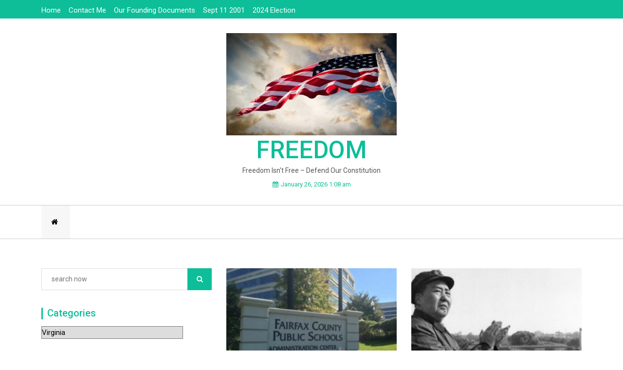

--- FILE ---
content_type: text/html; charset=UTF-8
request_url: https://www.forafreeamerica.com/category/usa/virginia/
body_size: 18900
content:
<!doctype html>
<html lang="en-US">
<head>
	<meta charset="UTF-8">
	<meta name="viewport" content="width=device-width, initial-scale=1">
	<link rel="profile" href="https://gmpg.org/xfn/11">

	<title>Virginia &#8211; Freedom</title>
<meta name='robots' content='noindex, nofollow' />
<link rel='dns-prefetch' href='//fonts.googleapis.com' />
<style id='wp-img-auto-sizes-contain-inline-css'>
img:is([sizes=auto i],[sizes^="auto," i]){contain-intrinsic-size:3000px 1500px}
/*# sourceURL=wp-img-auto-sizes-contain-inline-css */
</style>
<style id='wp-emoji-styles-inline-css'>

	img.wp-smiley, img.emoji {
		display: inline !important;
		border: none !important;
		box-shadow: none !important;
		height: 1em !important;
		width: 1em !important;
		margin: 0 0.07em !important;
		vertical-align: -0.1em !important;
		background: none !important;
		padding: 0 !important;
	}
/*# sourceURL=wp-emoji-styles-inline-css */
</style>
<style id='wp-block-library-inline-css'>
:root{--wp-block-synced-color:#7a00df;--wp-block-synced-color--rgb:122,0,223;--wp-bound-block-color:var(--wp-block-synced-color);--wp-editor-canvas-background:#ddd;--wp-admin-theme-color:#007cba;--wp-admin-theme-color--rgb:0,124,186;--wp-admin-theme-color-darker-10:#006ba1;--wp-admin-theme-color-darker-10--rgb:0,107,160.5;--wp-admin-theme-color-darker-20:#005a87;--wp-admin-theme-color-darker-20--rgb:0,90,135;--wp-admin-border-width-focus:2px}@media (min-resolution:192dpi){:root{--wp-admin-border-width-focus:1.5px}}.wp-element-button{cursor:pointer}:root .has-very-light-gray-background-color{background-color:#eee}:root .has-very-dark-gray-background-color{background-color:#313131}:root .has-very-light-gray-color{color:#eee}:root .has-very-dark-gray-color{color:#313131}:root .has-vivid-green-cyan-to-vivid-cyan-blue-gradient-background{background:linear-gradient(135deg,#00d084,#0693e3)}:root .has-purple-crush-gradient-background{background:linear-gradient(135deg,#34e2e4,#4721fb 50%,#ab1dfe)}:root .has-hazy-dawn-gradient-background{background:linear-gradient(135deg,#faaca8,#dad0ec)}:root .has-subdued-olive-gradient-background{background:linear-gradient(135deg,#fafae1,#67a671)}:root .has-atomic-cream-gradient-background{background:linear-gradient(135deg,#fdd79a,#004a59)}:root .has-nightshade-gradient-background{background:linear-gradient(135deg,#330968,#31cdcf)}:root .has-midnight-gradient-background{background:linear-gradient(135deg,#020381,#2874fc)}:root{--wp--preset--font-size--normal:16px;--wp--preset--font-size--huge:42px}.has-regular-font-size{font-size:1em}.has-larger-font-size{font-size:2.625em}.has-normal-font-size{font-size:var(--wp--preset--font-size--normal)}.has-huge-font-size{font-size:var(--wp--preset--font-size--huge)}.has-text-align-center{text-align:center}.has-text-align-left{text-align:left}.has-text-align-right{text-align:right}.has-fit-text{white-space:nowrap!important}#end-resizable-editor-section{display:none}.aligncenter{clear:both}.items-justified-left{justify-content:flex-start}.items-justified-center{justify-content:center}.items-justified-right{justify-content:flex-end}.items-justified-space-between{justify-content:space-between}.screen-reader-text{border:0;clip-path:inset(50%);height:1px;margin:-1px;overflow:hidden;padding:0;position:absolute;width:1px;word-wrap:normal!important}.screen-reader-text:focus{background-color:#ddd;clip-path:none;color:#444;display:block;font-size:1em;height:auto;left:5px;line-height:normal;padding:15px 23px 14px;text-decoration:none;top:5px;width:auto;z-index:100000}html :where(.has-border-color){border-style:solid}html :where([style*=border-top-color]){border-top-style:solid}html :where([style*=border-right-color]){border-right-style:solid}html :where([style*=border-bottom-color]){border-bottom-style:solid}html :where([style*=border-left-color]){border-left-style:solid}html :where([style*=border-width]){border-style:solid}html :where([style*=border-top-width]){border-top-style:solid}html :where([style*=border-right-width]){border-right-style:solid}html :where([style*=border-bottom-width]){border-bottom-style:solid}html :where([style*=border-left-width]){border-left-style:solid}html :where(img[class*=wp-image-]){height:auto;max-width:100%}:where(figure){margin:0 0 1em}html :where(.is-position-sticky){--wp-admin--admin-bar--position-offset:var(--wp-admin--admin-bar--height,0px)}@media screen and (max-width:600px){html :where(.is-position-sticky){--wp-admin--admin-bar--position-offset:0px}}

/*# sourceURL=wp-block-library-inline-css */
</style><style id='wp-block-paragraph-inline-css'>
.is-small-text{font-size:.875em}.is-regular-text{font-size:1em}.is-large-text{font-size:2.25em}.is-larger-text{font-size:3em}.has-drop-cap:not(:focus):first-letter{float:left;font-size:8.4em;font-style:normal;font-weight:100;line-height:.68;margin:.05em .1em 0 0;text-transform:uppercase}body.rtl .has-drop-cap:not(:focus):first-letter{float:none;margin-left:.1em}p.has-drop-cap.has-background{overflow:hidden}:root :where(p.has-background){padding:1.25em 2.375em}:where(p.has-text-color:not(.has-link-color)) a{color:inherit}p.has-text-align-left[style*="writing-mode:vertical-lr"],p.has-text-align-right[style*="writing-mode:vertical-rl"]{rotate:180deg}
/*# sourceURL=https://www.forafreeamerica.com/wp-includes/blocks/paragraph/style.min.css */
</style>
<style id='global-styles-inline-css'>
:root{--wp--preset--aspect-ratio--square: 1;--wp--preset--aspect-ratio--4-3: 4/3;--wp--preset--aspect-ratio--3-4: 3/4;--wp--preset--aspect-ratio--3-2: 3/2;--wp--preset--aspect-ratio--2-3: 2/3;--wp--preset--aspect-ratio--16-9: 16/9;--wp--preset--aspect-ratio--9-16: 9/16;--wp--preset--color--black: #000000;--wp--preset--color--cyan-bluish-gray: #abb8c3;--wp--preset--color--white: #ffffff;--wp--preset--color--pale-pink: #f78da7;--wp--preset--color--vivid-red: #cf2e2e;--wp--preset--color--luminous-vivid-orange: #ff6900;--wp--preset--color--luminous-vivid-amber: #fcb900;--wp--preset--color--light-green-cyan: #7bdcb5;--wp--preset--color--vivid-green-cyan: #00d084;--wp--preset--color--pale-cyan-blue: #8ed1fc;--wp--preset--color--vivid-cyan-blue: #0693e3;--wp--preset--color--vivid-purple: #9b51e0;--wp--preset--gradient--vivid-cyan-blue-to-vivid-purple: linear-gradient(135deg,rgb(6,147,227) 0%,rgb(155,81,224) 100%);--wp--preset--gradient--light-green-cyan-to-vivid-green-cyan: linear-gradient(135deg,rgb(122,220,180) 0%,rgb(0,208,130) 100%);--wp--preset--gradient--luminous-vivid-amber-to-luminous-vivid-orange: linear-gradient(135deg,rgb(252,185,0) 0%,rgb(255,105,0) 100%);--wp--preset--gradient--luminous-vivid-orange-to-vivid-red: linear-gradient(135deg,rgb(255,105,0) 0%,rgb(207,46,46) 100%);--wp--preset--gradient--very-light-gray-to-cyan-bluish-gray: linear-gradient(135deg,rgb(238,238,238) 0%,rgb(169,184,195) 100%);--wp--preset--gradient--cool-to-warm-spectrum: linear-gradient(135deg,rgb(74,234,220) 0%,rgb(151,120,209) 20%,rgb(207,42,186) 40%,rgb(238,44,130) 60%,rgb(251,105,98) 80%,rgb(254,248,76) 100%);--wp--preset--gradient--blush-light-purple: linear-gradient(135deg,rgb(255,206,236) 0%,rgb(152,150,240) 100%);--wp--preset--gradient--blush-bordeaux: linear-gradient(135deg,rgb(254,205,165) 0%,rgb(254,45,45) 50%,rgb(107,0,62) 100%);--wp--preset--gradient--luminous-dusk: linear-gradient(135deg,rgb(255,203,112) 0%,rgb(199,81,192) 50%,rgb(65,88,208) 100%);--wp--preset--gradient--pale-ocean: linear-gradient(135deg,rgb(255,245,203) 0%,rgb(182,227,212) 50%,rgb(51,167,181) 100%);--wp--preset--gradient--electric-grass: linear-gradient(135deg,rgb(202,248,128) 0%,rgb(113,206,126) 100%);--wp--preset--gradient--midnight: linear-gradient(135deg,rgb(2,3,129) 0%,rgb(40,116,252) 100%);--wp--preset--font-size--small: 13px;--wp--preset--font-size--medium: 20px;--wp--preset--font-size--large: 36px;--wp--preset--font-size--x-large: 42px;--wp--preset--spacing--20: 0.44rem;--wp--preset--spacing--30: 0.67rem;--wp--preset--spacing--40: 1rem;--wp--preset--spacing--50: 1.5rem;--wp--preset--spacing--60: 2.25rem;--wp--preset--spacing--70: 3.38rem;--wp--preset--spacing--80: 5.06rem;--wp--preset--shadow--natural: 6px 6px 9px rgba(0, 0, 0, 0.2);--wp--preset--shadow--deep: 12px 12px 50px rgba(0, 0, 0, 0.4);--wp--preset--shadow--sharp: 6px 6px 0px rgba(0, 0, 0, 0.2);--wp--preset--shadow--outlined: 6px 6px 0px -3px rgb(255, 255, 255), 6px 6px rgb(0, 0, 0);--wp--preset--shadow--crisp: 6px 6px 0px rgb(0, 0, 0);}:where(.is-layout-flex){gap: 0.5em;}:where(.is-layout-grid){gap: 0.5em;}body .is-layout-flex{display: flex;}.is-layout-flex{flex-wrap: wrap;align-items: center;}.is-layout-flex > :is(*, div){margin: 0;}body .is-layout-grid{display: grid;}.is-layout-grid > :is(*, div){margin: 0;}:where(.wp-block-columns.is-layout-flex){gap: 2em;}:where(.wp-block-columns.is-layout-grid){gap: 2em;}:where(.wp-block-post-template.is-layout-flex){gap: 1.25em;}:where(.wp-block-post-template.is-layout-grid){gap: 1.25em;}.has-black-color{color: var(--wp--preset--color--black) !important;}.has-cyan-bluish-gray-color{color: var(--wp--preset--color--cyan-bluish-gray) !important;}.has-white-color{color: var(--wp--preset--color--white) !important;}.has-pale-pink-color{color: var(--wp--preset--color--pale-pink) !important;}.has-vivid-red-color{color: var(--wp--preset--color--vivid-red) !important;}.has-luminous-vivid-orange-color{color: var(--wp--preset--color--luminous-vivid-orange) !important;}.has-luminous-vivid-amber-color{color: var(--wp--preset--color--luminous-vivid-amber) !important;}.has-light-green-cyan-color{color: var(--wp--preset--color--light-green-cyan) !important;}.has-vivid-green-cyan-color{color: var(--wp--preset--color--vivid-green-cyan) !important;}.has-pale-cyan-blue-color{color: var(--wp--preset--color--pale-cyan-blue) !important;}.has-vivid-cyan-blue-color{color: var(--wp--preset--color--vivid-cyan-blue) !important;}.has-vivid-purple-color{color: var(--wp--preset--color--vivid-purple) !important;}.has-black-background-color{background-color: var(--wp--preset--color--black) !important;}.has-cyan-bluish-gray-background-color{background-color: var(--wp--preset--color--cyan-bluish-gray) !important;}.has-white-background-color{background-color: var(--wp--preset--color--white) !important;}.has-pale-pink-background-color{background-color: var(--wp--preset--color--pale-pink) !important;}.has-vivid-red-background-color{background-color: var(--wp--preset--color--vivid-red) !important;}.has-luminous-vivid-orange-background-color{background-color: var(--wp--preset--color--luminous-vivid-orange) !important;}.has-luminous-vivid-amber-background-color{background-color: var(--wp--preset--color--luminous-vivid-amber) !important;}.has-light-green-cyan-background-color{background-color: var(--wp--preset--color--light-green-cyan) !important;}.has-vivid-green-cyan-background-color{background-color: var(--wp--preset--color--vivid-green-cyan) !important;}.has-pale-cyan-blue-background-color{background-color: var(--wp--preset--color--pale-cyan-blue) !important;}.has-vivid-cyan-blue-background-color{background-color: var(--wp--preset--color--vivid-cyan-blue) !important;}.has-vivid-purple-background-color{background-color: var(--wp--preset--color--vivid-purple) !important;}.has-black-border-color{border-color: var(--wp--preset--color--black) !important;}.has-cyan-bluish-gray-border-color{border-color: var(--wp--preset--color--cyan-bluish-gray) !important;}.has-white-border-color{border-color: var(--wp--preset--color--white) !important;}.has-pale-pink-border-color{border-color: var(--wp--preset--color--pale-pink) !important;}.has-vivid-red-border-color{border-color: var(--wp--preset--color--vivid-red) !important;}.has-luminous-vivid-orange-border-color{border-color: var(--wp--preset--color--luminous-vivid-orange) !important;}.has-luminous-vivid-amber-border-color{border-color: var(--wp--preset--color--luminous-vivid-amber) !important;}.has-light-green-cyan-border-color{border-color: var(--wp--preset--color--light-green-cyan) !important;}.has-vivid-green-cyan-border-color{border-color: var(--wp--preset--color--vivid-green-cyan) !important;}.has-pale-cyan-blue-border-color{border-color: var(--wp--preset--color--pale-cyan-blue) !important;}.has-vivid-cyan-blue-border-color{border-color: var(--wp--preset--color--vivid-cyan-blue) !important;}.has-vivid-purple-border-color{border-color: var(--wp--preset--color--vivid-purple) !important;}.has-vivid-cyan-blue-to-vivid-purple-gradient-background{background: var(--wp--preset--gradient--vivid-cyan-blue-to-vivid-purple) !important;}.has-light-green-cyan-to-vivid-green-cyan-gradient-background{background: var(--wp--preset--gradient--light-green-cyan-to-vivid-green-cyan) !important;}.has-luminous-vivid-amber-to-luminous-vivid-orange-gradient-background{background: var(--wp--preset--gradient--luminous-vivid-amber-to-luminous-vivid-orange) !important;}.has-luminous-vivid-orange-to-vivid-red-gradient-background{background: var(--wp--preset--gradient--luminous-vivid-orange-to-vivid-red) !important;}.has-very-light-gray-to-cyan-bluish-gray-gradient-background{background: var(--wp--preset--gradient--very-light-gray-to-cyan-bluish-gray) !important;}.has-cool-to-warm-spectrum-gradient-background{background: var(--wp--preset--gradient--cool-to-warm-spectrum) !important;}.has-blush-light-purple-gradient-background{background: var(--wp--preset--gradient--blush-light-purple) !important;}.has-blush-bordeaux-gradient-background{background: var(--wp--preset--gradient--blush-bordeaux) !important;}.has-luminous-dusk-gradient-background{background: var(--wp--preset--gradient--luminous-dusk) !important;}.has-pale-ocean-gradient-background{background: var(--wp--preset--gradient--pale-ocean) !important;}.has-electric-grass-gradient-background{background: var(--wp--preset--gradient--electric-grass) !important;}.has-midnight-gradient-background{background: var(--wp--preset--gradient--midnight) !important;}.has-small-font-size{font-size: var(--wp--preset--font-size--small) !important;}.has-medium-font-size{font-size: var(--wp--preset--font-size--medium) !important;}.has-large-font-size{font-size: var(--wp--preset--font-size--large) !important;}.has-x-large-font-size{font-size: var(--wp--preset--font-size--x-large) !important;}
/*# sourceURL=global-styles-inline-css */
</style>

<style id='classic-theme-styles-inline-css'>
/*! This file is auto-generated */
.wp-block-button__link{color:#fff;background-color:#32373c;border-radius:9999px;box-shadow:none;text-decoration:none;padding:calc(.667em + 2px) calc(1.333em + 2px);font-size:1.125em}.wp-block-file__button{background:#32373c;color:#fff;text-decoration:none}
/*# sourceURL=/wp-includes/css/classic-themes.min.css */
</style>
<link rel='stylesheet' id='contact-form-7-css' href='https://www.forafreeamerica.com/wp-content/plugins/contact-form-7/includes/css/styles.css?ver=6.1.4' media='all' />
<link rel='stylesheet' id='wpcdt-public-css-css' href='https://www.forafreeamerica.com/wp-content/plugins/countdown-timer-ultimate/assets/css/wpcdt-public.css?ver=2.6.9' media='all' />
<link rel='stylesheet' id='pld-font-awesome-css' href='https://www.forafreeamerica.com/wp-content/plugins/posts-like-dislike/css/fontawesome/css/all.min.css?ver=1.1.6' media='all' />
<link rel='stylesheet' id='pld-frontend-css' href='https://www.forafreeamerica.com/wp-content/plugins/posts-like-dislike/css/pld-frontend.css?ver=1.1.6' media='all' />
<link rel='stylesheet' id='SFSImainCss-css' href='https://www.forafreeamerica.com/wp-content/plugins/ultimate-social-media-icons/css/sfsi-style.css?ver=2.9.6' media='all' />
<link rel='stylesheet' id='ppress-frontend-css' href='https://www.forafreeamerica.com/wp-content/plugins/wp-user-avatar/assets/css/frontend.min.css?ver=4.16.8' media='all' />
<link rel='stylesheet' id='ppress-flatpickr-css' href='https://www.forafreeamerica.com/wp-content/plugins/wp-user-avatar/assets/flatpickr/flatpickr.min.css?ver=4.16.8' media='all' />
<link rel='stylesheet' id='ppress-select2-css' href='https://www.forafreeamerica.com/wp-content/plugins/wp-user-avatar/assets/select2/select2.min.css?ver=6.9' media='all' />
<link rel='stylesheet' id='google-font-css' href='https://fonts.googleapis.com/css?family=Roboto%3A300%2C400%2C500%2C700%2C900&#038;ver=6.9' media='all' />
<link rel='stylesheet' id='google-font1-css' href='https://fonts.googleapis.com/css?family=Roboto%3A300%2C400%2C500%2C700%2C900&#038;ver=6.9' media='all' />
<link rel='stylesheet' id='google-font2-css' href='https://fonts.googleapis.com/css?family=Roboto%3A300%2C400%2C500%2C700%2C900&#038;ver=6.9' media='all' />
<link rel='stylesheet' id='bootstrap-css' href='https://www.forafreeamerica.com/wp-content/themes/just-news/assets/css/bootstrap.min.css?ver=4.0.0' media='all' />
<link rel='stylesheet' id='animate-css' href='https://www.forafreeamerica.com/wp-content/themes/just-news/assets/css/animate.css?ver=4.0.0' media='all' />
<link rel='stylesheet' id='font-awesome-css' href='https://www.forafreeamerica.com/wp-content/themes/just-news/assets/css/font-awesome.css?ver=4.7.0' media='all' />
<link rel='stylesheet' id='jquery-fancybox-css' href='https://www.forafreeamerica.com/wp-content/themes/just-news/assets/css/jquery.fancybox.min.css?ver=3.1.20' media='all' />
<link rel='stylesheet' id='magnific-popup-css' href='https://www.forafreeamerica.com/wp-content/themes/just-news/assets/css/magnific-popup.min.css?ver=1.1.0' media='all' />
<link rel='stylesheet' id='owl-carousel-css' href='https://www.forafreeamerica.com/wp-content/themes/just-news/assets/css/owl-carousel.css?ver=1.0.10' media='all' />
<link rel='stylesheet' id='just-news-reset-css' href='https://www.forafreeamerica.com/wp-content/themes/just-news/assets/css/reset.css?ver=1.0.10' media='all' />
<link rel='stylesheet' id='just-news-style-css' href='https://www.forafreeamerica.com/wp-content/themes/just-news/style.css?ver=1.0.0' media='all' />
<link rel='stylesheet' id='just-news-responsive-css' href='https://www.forafreeamerica.com/wp-content/themes/just-news/assets/css/responsive.css?ver=1.0.10' media='all' />
<script src="https://www.forafreeamerica.com/wp-includes/js/jquery/jquery.min.js?ver=3.7.1" id="jquery-core-js"></script>
<script src="https://www.forafreeamerica.com/wp-includes/js/jquery/jquery-migrate.min.js?ver=3.4.1" id="jquery-migrate-js"></script>
<script id="pld-frontend-js-extra">
var pld_js_object = {"admin_ajax_url":"https://www.forafreeamerica.com/wp-admin/admin-ajax.php","admin_ajax_nonce":"581c320498"};
//# sourceURL=pld-frontend-js-extra
</script>
<script src="https://www.forafreeamerica.com/wp-content/plugins/posts-like-dislike/js/pld-frontend.js?ver=1.1.6" id="pld-frontend-js"></script>
<script src="https://www.forafreeamerica.com/wp-content/plugins/wp-user-avatar/assets/flatpickr/flatpickr.min.js?ver=4.16.8" id="ppress-flatpickr-js"></script>
<script src="https://www.forafreeamerica.com/wp-content/plugins/wp-user-avatar/assets/select2/select2.min.js?ver=4.16.8" id="ppress-select2-js"></script>
<meta name="generator" content="WordPress 6.9" />
<style></style><style></style><meta name="follow.[base64]" content="yLBHVWp1h5RAB9wQVF1x"/><meta property="og:image:secure_url" content="https://www.forafreeamerica.com/wp-content/uploads/2023/03/Fairfax-County-Public-Schools.jpg" data-id="sfsi"><meta property="twitter:card" content="summary_large_image" data-id="sfsi"><meta property="twitter:image" content="https://www.forafreeamerica.com/wp-content/uploads/2023/03/Fairfax-County-Public-Schools.jpg" data-id="sfsi"><meta property="og:image:type" content="" data-id="sfsi" /><meta property="og:image:width" content="474" data-id="sfsi" /><meta property="og:image:height" content="355" data-id="sfsi" /><meta property="og:url" content="https://www.forafreeamerica.com/2023/03/09/chinese-groups-funding-controversial-us-school-district-in-effort-to-divide-americans-expert-warns/" data-id="sfsi" /><meta property="og:description" content="
Story by Bailee Hill



Virginia's Fairfax County Public Schools district is no stranger to controversy, but this time thedistrict is in hot water over something aside from its controversial curriculum. 



According to Parents Defending Education, Thomas Jefferson High School, a nationally-revered STEM school in the district, has received more than $1 million-worth of donations from Chinese-backed groups since 2014. 



But some critics have questioned if those funds have been directly funneled into the district's support of critical race theory and related sexual education materials.



Wai Wah Chin, founding president of the Chinese American Citizens Alliance, argued the Chinese donations are an effort to divide the American people against one another on Fox &amp; Friends First.



We don't know that there's any direct money going into the programs to teach CRT and trans, although those [are] two items that they're pushing, Chin told Todd Piro Wednesday. So if you wanted to make your people divided, this is the one way of doing it. When you pit groups against one another in CRT and then for transgender education, you're really separating yourself also… between families.



Very often it's families pitted against one member against another, so for them to fund this tremendous amount of money, it's astonishing to find out that there was so much money going into your top schools over here, she continued. It's alarming.



The  Thomas Jefferson Partnership Fund (TJPF) began in 2013 to fundraise for the TJHS renovation project., and reportedly received money from three Chinese-affiliated groups over the last decade: Shirble HK, Tsinghua University (Beijing) and the Ameson Foundation through the TJPF. 







Parents Defending Education obtained the TJPF’s campaign donor list recently, which showed all gifts and pledges to the Campaign for TJ as of June 30, 2015, and donations to other funding priorities since the Campaign’s launch in 2013.



TJPF eventually raised more than $8 million by the time the fundraiser ended in December 2017.&nbsp;



Chin noted how Beijing funneling money into the American education system is something that is not new.



She argued Beijing has deployed the tactic historically, using its soft power to push its own propaganda initiatives within the confines of American intellectual institutions. 



I think that we have to make a distinction between what is a Chinese culture to the Chinese people and also the party, Chin said. What the party may be doing may be very contrary to what culturally people want to do. When they take something like the Confucius Institutes, and that's something that used to be much more prevalent at the peak over here in the U.S., there were a hundred Confucius Institutes funded much by the the the Chinese government. 





Their idea was to have soft power to use that kind of funding in our educational institutions to get the people here, our students and the professors to toe a certain line to think of China in a certain way, she continued. So it's a soft propaganda, which is not really necessarily to our benefit, but to theirs.
" data-id="sfsi" /><meta property="og:title" content="Chinese groups funding controversial US school district in effort to divide Americans, expert warns" data-id="sfsi" />	<style type="text/css">
	
	/*Secondary*/
				

		
		
			





		/*Start*/
		
		

		

		
	/*Google Font family */
	
	
	
	
	</style>	
<style>.recentcomments a{display:inline !important;padding:0 !important;margin:0 !important;}</style><link rel="icon" href="https://www.forafreeamerica.com/wp-content/uploads/2019/03/flag32.png" sizes="32x32" />
<link rel="icon" href="https://www.forafreeamerica.com/wp-content/uploads/2019/03/flag32.png" sizes="192x192" />
<link rel="apple-touch-icon" href="https://www.forafreeamerica.com/wp-content/uploads/2019/03/flag32.png" />
<meta name="msapplication-TileImage" content="https://www.forafreeamerica.com/wp-content/uploads/2019/03/flag32.png" />
</head>

<body class="archive category category-virginia category-58 wp-custom-logo wp-embed-responsive wp-theme-just-news sfsi_actvite_theme_default hfeed fpt-template-just-news">


<a class="skip-link screen-reader-text" href="#primary">Skip to content</a>

<div id="page" class="site boxed-layout">

<!-- Start Header -->
<header class="header style2">
		<!-- Topbar -->
	<div class="topbar">
		<div class="container">
			<div class="row">
				<div class="col-lg-8 col-md-8 col-8">
					<!-- Topbar Nav -->
					<div class="topbar-nav">
						<!-- Language Nav -->
					
												<!-- Top Menu -->
						<div class="single-nav top-menu">
							<div class="menu-top-menu-container"><ul id="menu-top-menu" class=""><li id="menu-item-36" class="menu-item menu-item-type-custom menu-item-object-custom menu-item-36"><a href="https://forafreeamerica.com">Home</a></li>
<li id="menu-item-11" class="menu-item menu-item-type-post_type menu-item-object-page menu-item-11"><a href="https://www.forafreeamerica.com/contact-me/">Contact Me</a></li>
<li id="menu-item-88" class="menu-item menu-item-type-post_type menu-item-object-page menu-item-88"><a href="https://www.forafreeamerica.com/our-founding-documents/">Our Founding Documents</a></li>
<li id="menu-item-969" class="menu-item menu-item-type-post_type menu-item-object-page menu-item-969"><a href="https://www.forafreeamerica.com/sept-11-2001/">Sept 11 2001</a></li>
<li id="menu-item-1324" class="menu-item menu-item-type-post_type menu-item-object-page menu-item-1324"><a href="https://www.forafreeamerica.com/2022-election/">2024 Election</a></li>
</ul></div>						
						</div>
											</div>
					<!--/ End Topbar Nav -->
				</div>
				<div class="col-lg-4 col-md-4 col-4">
					<!-- Topbar Right -->
					<div class="top-right">
						<!-- Topbar Social -->
												<div class="top-social">
							<ul>
								
								
								
								
								
								
								
							</ul>
						</div>
												<!-- Clickable Icon -->
					</div>
					<!--/ End Topbar Right -->
				</div>
			</div>
		</div>
	</div>
	<!--/ End Topbar -->
		<!-- Header Inner -->
	<div class="header-inner">
		<div class="container">
			<div class="row">
				<div class="offset-lg-4 col-lg-4 col-md-12 col-12">
					<!-- Logo -->
					<div class="logo">
						<a href="https://www.forafreeamerica.com/" class="custom-logo-link" rel="home"><img width="444" height="266" src="https://www.forafreeamerica.com/wp-content/uploads/2021/11/cropped-American-Flag-1.jpg" class="custom-logo" alt="Freedom" decoding="async" fetchpriority="high" srcset="https://www.forafreeamerica.com/wp-content/uploads/2021/11/cropped-American-Flag-1.jpg 444w, https://www.forafreeamerica.com/wp-content/uploads/2021/11/cropped-American-Flag-1-300x180.jpg 300w" sizes="(max-width: 444px) 100vw, 444px" /></a>							<h1 class="site-title"><a href="https://www.forafreeamerica.com/" rel="home">Freedom</a></h1>
														<p class="site-description">Freedom Isn&#039;t Free &#8211; Defend Our Constitution</p>
											</div>
										<!-- Date Forment -->
					<div class="time-date">
						<span><i class="fa fa-calendar"></i>January 26, 2026 1:08 am</span>
					</div>
										<div class="just-news-mobile-menu">
						<div class="menu-click"><a href="#"class="fa fa-bars"><span>Menu</span></a></div>
						<div class="menu-inner">
							<div id="side-menu" class="side-nav"><ul>
<li class="page_item page-item-575"><a href="https://www.forafreeamerica.com/2020-vote/">2020 Vote</a></li>
<li class="page_item page-item-1322"><a href="https://www.forafreeamerica.com/2022-election/">2024 Election</a></li>
<li class="page_item page-item-7526"><a href="https://www.forafreeamerica.com/checkout/">Checkout</a></li>
<li class="page_item page-item-8"><a href="https://www.forafreeamerica.com/contact-me/">Contact Me</a></li>
<li class="page_item page-item-12"><a href="https://www.forafreeamerica.com/freedoms-blog/">Freedom&#8217;s Blog</a></li>
<li class="page_item page-item-7527"><a href="https://www.forafreeamerica.com/order-confirmation/">Order Confirmation</a></li>
<li class="page_item page-item-7528"><a href="https://www.forafreeamerica.com/order-failed/">Order Failed</a></li>
<li class="page_item page-item-86"><a href="https://www.forafreeamerica.com/our-founding-documents/">Our Founding Documents</a></li>
<li class="page_item page-item-966"><a href="https://www.forafreeamerica.com/sept-11-2001/">Sept 11 2001</a></li>
<li class="page_item page-item-535"><a href="https://www.forafreeamerica.com/the-bill-of-rights/">The Bill of Rights</a></li>
<li class="page_item page-item-77"><a href="https://www.forafreeamerica.com/the-declaration-of-independence/">The Declaration Of Independence</a></li>
<li class="page_item page-item-84"><a href="https://www.forafreeamerica.com/the-federalist-papers-2/">The Federalist Papers</a></li>
<li class="page_item page-item-80"><a href="https://www.forafreeamerica.com/us-constitution/">US Constitution</a></li>
</ul></div>
							<div class="close-menu"><a href="#"><i class="fa fa-remove"></i>Close Menu</a></div>
						</div>
					</div>
				</div>
			</div>
		</div>
	</div>
	<!--/ End Header Inner -->
	<!-- Main Menu -->
	<div class="main-menu">
		<div class="container">
			<div class="row">
				<div class="col-12">
					<div class="menu-top">
						<!-- Main Menu -->
						  <nav class="navbar navbar-expand-lg">
				          
				            				            	<nav class="navbar navbar-expand-lg">
									<div class="navbar-collapse">
										<ul class="nav menu navbar-nav">
											<li class="active"><a href="https://www.forafreeamerica.com"><i class="fa fa-home"></i></a>
											</li>
										</ul>
									</div>
								</nav>
				            					          </nav><!-- #site-navigation -->

						
						<!--/ End Main Menu -->
						<div class="menu-right">
							<ul class="side-icon">
																<!-- Search Form -->
						<div class="search-form">

							<form method ="get" action="https://www.forafreeamerica.com/" class="form" id="menu-right-search-form">
								<input id="placeholder" type="text" value="" name="s" id="s" placeholder="">
								<a href="#" class="search-icon-last"><i class="fa fa-search"></i></a>
							</form>
						</div>
													</ul>
						
				
						</div>
					</div>
				</div>
			</div>
		</div>
	</div>
	<!--/ End Main Menu -->
	<!-- Sidebar Menu -->
	<div class="sidebar-menu">
		<a href="#0" class="cross"><i class="fa fa-times"></i></a>
		<div class="content">
			<div class="single-content">
				<!-- Logo -->
								<div class="logo">
					<a href="https://www.forafreeamerica.com/" class="custom-logo-link" rel="home"><img width="444" height="266" src="https://www.forafreeamerica.com/wp-content/uploads/2021/11/cropped-American-Flag-1.jpg" class="custom-logo" alt="Freedom" decoding="async" srcset="https://www.forafreeamerica.com/wp-content/uploads/2021/11/cropped-American-Flag-1.jpg 444w, https://www.forafreeamerica.com/wp-content/uploads/2021/11/cropped-American-Flag-1-300x180.jpg 300w" sizes="(max-width: 444px) 100vw, 444px" /></a>							<p class="site-title"><a href="https://www.forafreeamerica.com/" rel="home">Freedom</a></p>
														<p class="site-description">Freedom Isn&#039;t Free &#8211; Defend Our Constitution</p>
										</div>
				<!--/ End Logo -->
							</div>
				
			
		</div>		
	</div>
	<!-- End Sidebar Menu -->
</header>

<!--/ End Header -->

<div id="primary">
	
	<section class="category-archive section">
	<div class="container">
					<div class="row">
			
						<div class="col-lg-4 col-md-4 col-12">
				<!-- Blog Sidebar -->
				<div class="blog-sidebar">
					
<aside id="secondary" class="widget-area">
	<div id="search-2" class="single-widget  widget_search"><form method ="get" action="https://www.forafreeamerica.com/" class="form" id="menu-right-search-form">
    <input id="placeholder" type="text" value="" name="s" id="s" placeholder="search now">
    <a href="#"><i class="fa fa-search"></i></a>
</form></div><div id="categories-2" class="single-widget  widget_categories"><h3 class="widget_title">Categories</h3><form action="https://www.forafreeamerica.com" method="get"><label class="screen-reader-text" for="cat">Categories</label><select  name='cat' id='cat' class='postform'>
	<option value='-1'>Select Category</option>
	<option class="level-0" value="167">1A</option>
	<option class="level-0" value="188">2024 Election</option>
	<option class="level-0" value="237">2026 Elections</option>
	<option class="level-0" value="26">2A</option>
	<option class="level-0" value="59">Abortion</option>
	<option class="level-0" value="204">Affirmative Action</option>
	<option class="level-0" value="219">Ageing</option>
	<option class="level-0" value="162">Alabama</option>
	<option class="level-0" value="178">Alaska</option>
	<option class="level-0" value="139">American Exceptionalism</option>
	<option class="level-0" value="124">American History</option>
	<option class="level-0" value="77">Arizona</option>
	<option class="level-0" value="70">Arkansas</option>
	<option class="level-0" value="206">ATF</option>
	<option class="level-0" value="180">Banks</option>
	<option class="level-0" value="56">Big Tech</option>
	<option class="level-0" value="161">Bioweapons</option>
	<option class="level-0" value="249">Birthright Citizenship</option>
	<option class="level-0" value="8">Border</option>
	<option class="level-0" value="236">Border Wall</option>
	<option class="level-0" value="183">Brazil</option>
	<option class="level-0" value="50">California</option>
	<option class="level-0" value="35">Canada</option>
	<option class="level-0" value="27">CBP</option>
	<option class="level-0" value="57">CDC</option>
	<option class="level-0" value="54">CENSORSHIP</option>
	<option class="level-0" value="91">Child Protection</option>
	<option class="level-0" value="216">Child Trafficker</option>
	<option class="level-0" value="17">China</option>
	<option class="level-0" value="12">China Virus News</option>
	<option class="level-0" value="159">CIA</option>
	<option class="level-0" value="94">Climate Change</option>
	<option class="level-0" value="258">Cognitive Decline</option>
	<option class="level-0" value="117">College Education</option>
	<option class="level-0" value="137">Colorado</option>
	<option class="level-0" value="175">Communism</option>
	<option class="level-0" value="37">Conflicts Wars</option>
	<option class="level-0" value="72">Congress</option>
	<option class="level-0" value="52">Constitutional Rights</option>
	<option class="level-0" value="43">Corruption</option>
	<option class="level-0" value="20">Courts</option>
	<option class="level-0" value="203">Coverup</option>
	<option class="level-0" value="87">Covid mRNA Shot</option>
	<option class="level-0" value="168">Covid Pills</option>
	<option class="level-0" value="10">Covid-19 Virus</option>
	<option class="level-0" value="148">CPS</option>
	<option class="level-0" value="21">Crime</option>
	<option class="level-0" value="11">CRT</option>
	<option class="level-0" value="107">CRT</option>
	<option class="level-0" value="210">Deep State</option>
	<option class="level-0" value="106">Defund Police</option>
	<option class="level-0" value="171">DEI</option>
	<option class="level-0" value="257">Dementia</option>
	<option class="level-0" value="44">Democrats</option>
	<option class="level-0" value="243">Deportations</option>
	<option class="level-0" value="207">Dept of Education</option>
	<option class="level-0" value="113">DHS</option>
	<option class="level-0" value="182">Disinformation</option>
	<option class="level-0" value="177">District of Columbia</option>
	<option class="level-0" value="246">DOGE</option>
	<option class="level-0" value="164">DOI</option>
	<option class="level-0" value="84">DOJ</option>
	<option class="level-0" value="95">Domestic Terrorism</option>
	<option class="level-0" value="225">DOT</option>
	<option class="level-0" value="259">Drone Attacks</option>
	<option class="level-0" value="48">Drug Cartels</option>
	<option class="level-0" value="149">Economic Collapse</option>
	<option class="level-0" value="18">Economy</option>
	<option class="level-0" value="25">Education</option>
	<option class="level-0" value="212">Egypt</option>
	<option class="level-0" value="24">Elections</option>
	<option class="level-0" value="223">Electric Grid</option>
	<option class="level-0" value="49">Energy</option>
	<option class="level-0" value="31">England</option>
	<option class="level-0" value="93">Environment</option>
	<option class="level-0" value="123">EPA</option>
	<option class="level-0" value="135">ESG</option>
	<option class="level-0" value="4">Every Day life</option>
	<option class="level-0" value="199">Executive Orders</option>
	<option class="level-0" value="99">Experimental Vaccine</option>
	<option class="level-0" value="131">Farmers</option>
	<option class="level-0" value="115">FBI</option>
	<option class="level-0" value="245">FCC</option>
	<option class="level-0" value="65">FDA</option>
	<option class="level-0" value="90">Federal Overreach</option>
	<option class="level-0" value="179">Federal Reserve</option>
	<option class="level-0" value="190">FHFA</option>
	<option class="level-0" value="143">Financials</option>
	<option class="level-0" value="75">Finland</option>
	<option class="level-0" value="60">Florida</option>
	<option class="level-0" value="101">Food Prices</option>
	<option class="level-0" value="133">Food Security</option>
	<option class="level-0" value="45">Free Speech</option>
	<option class="level-0" value="215">Gas Lighting</option>
	<option class="level-0" value="111">Gas Prices</option>
	<option class="level-0" value="98">Georgia</option>
	<option class="level-0" value="244">Germany</option>
	<option class="level-0" value="254">Ghost Students</option>
	<option class="level-0" value="194">Gold Silver</option>
	<option class="level-0" value="156">Good Guy With A Gun</option>
	<option class="level-0" value="28">Gov Spending</option>
	<option class="level-0" value="22">Government</option>
	<option class="level-0" value="154">Green New Deal</option>
	<option class="level-0" value="119">Hackers</option>
	<option class="level-0" value="234">Hamas</option>
	<option class="level-0" value="220">Hawaii</option>
	<option class="level-0" value="14">Health Care</option>
	<option class="level-0" value="253">Healthcare Costs</option>
	<option class="level-0" value="169">Healthy Food</option>
	<option class="level-0" value="129">Homeless</option>
	<option class="level-0" value="192">Housing Markets</option>
	<option class="level-0" value="174">HUD</option>
	<option class="level-0" value="140">Hungary</option>
	<option class="level-0" value="202">Hunting and Fishing</option>
	<option class="level-0" value="74">ICE</option>
	<option class="level-0" value="66">Idaho</option>
	<option class="level-0" value="47">Illegal Drugs</option>
	<option class="level-0" value="30">Illegal Immigrants</option>
	<option class="level-0" value="86">Illinois</option>
	<option class="level-0" value="205">Immagration</option>
	<option class="level-0" value="222">Impeachment</option>
	<option class="level-0" value="80">Income Tax</option>
	<option class="level-0" value="213">Independents</option>
	<option class="level-0" value="127">Indiana</option>
	<option class="level-0" value="82">Indoctrination</option>
	<option class="level-0" value="224">Infectious Diseases</option>
	<option class="level-0" value="19">Inflation</option>
	<option class="level-0" value="193">Investigation</option>
	<option class="level-0" value="116">Iowa</option>
	<option class="level-0" value="78">IRS</option>
	<option class="level-0" value="255">Islam</option>
	<option class="level-0" value="211">Israel</option>
	<option class="level-0" value="240">Japan</option>
	<option class="level-0" value="32">Jobs</option>
	<option class="level-0" value="15">Law Enforcement</option>
	<option class="level-0" value="227">LawFare</option>
	<option class="level-0" value="191">Maine</option>
	<option class="level-0" value="61">Manufacturing</option>
	<option class="level-0" value="67">Markets Exchanges</option>
	<option class="level-0" value="151">Maryland</option>
	<option class="level-0" value="252">Medicaid</option>
	<option class="level-0" value="250">Medicare</option>
	<option class="level-0" value="251">Medicare Advantage</option>
	<option class="level-0" value="85">Mexico</option>
	<option class="level-0" value="88">Michigan</option>
	<option class="level-0" value="160">Military</option>
	<option class="level-0" value="103">Minnesota</option>
	<option class="level-0" value="247">Mississippi</option>
	<option class="level-0" value="214">Missouri</option>
	<option class="level-0" value="109">Monoclonal Antibody</option>
	<option class="level-0" value="138">Mother Nature</option>
	<option class="level-0" value="55">MSM</option>
	<option class="level-0" value="68">NASA</option>
	<option class="level-0" value="242">National Guard</option>
	<option class="level-0" value="76">NATO</option>
	<option class="level-0" value="130">Nevada</option>
	<option class="level-0" value="166">New Jersey</option>
	<option class="level-0" value="209">New Mexico</option>
	<option class="level-0" value="97">New World Order</option>
	<option class="level-0" value="96">New York</option>
	<option class="level-0" value="186">North Carolina</option>
	<option class="level-0" value="150">Nuclear Family</option>
	<option class="level-0" value="165">Nuclear Power Plants</option>
	<option class="level-0" value="173">Nuclear Weapons</option>
	<option class="level-0" value="217">Obamacare</option>
	<option class="level-0" value="122">Ohio</option>
	<option class="level-0" value="92">Oil and gas</option>
	<option class="level-0" value="81">Oklahoma</option>
	<option class="level-0" value="229">Open Borders</option>
	<option class="level-0" value="13">Opinion</option>
	<option class="level-0" value="142">Oregon</option>
	<option class="level-0" value="197">Over Regulation</option>
	<option class="level-0" value="241">Pardon</option>
	<option class="level-0" value="42">Parents Rights</option>
	<option class="level-0" value="51">Pennsylvania</option>
	<option class="level-0" value="141">Pharmaceutical industry</option>
	<option class="level-0" value="3">Politics</option>
	<option class="level-0" value="155">Progressives</option>
	<option class="level-0" value="64">Propaganda</option>
	<option class="level-0" value="248">Property Tax</option>
	<option class="level-0" value="46">Protests</option>
	<option class="level-0" value="23">Religion</option>
	<option class="level-0" value="71">Republicans</option>
	<option class="level-0" value="157">Retirement Accounts</option>
	<option class="level-0" value="121">Riots</option>
	<option class="level-0" value="158">Robotics</option>
	<option class="level-0" value="34">Russia</option>
	<option class="level-0" value="145">Sanctuary Cities</option>
	<option class="level-0" value="153">School Boards</option>
	<option class="level-0" value="104">School Choice</option>
	<option class="level-0" value="200">School Property Tax</option>
	<option class="level-0" value="108">School Safety</option>
	<option class="level-0" value="189">School Vaccination</option>
	<option class="level-0" value="79">Science</option>
	<option class="level-0" value="232">Secret Service</option>
	<option class="level-0" value="226">Securities and Exchange Commission (SEC)</option>
	<option class="level-0" value="120">Security</option>
	<option class="level-0" value="256">Sharia Law</option>
	<option class="level-0" value="172">Social Security</option>
	<option class="level-0" value="53">Socialism</option>
	<option class="level-0" value="118">Society</option>
	<option class="level-0" value="110">Solar Wind</option>
	<option class="level-0" value="170">SOTU</option>
	<option class="level-0" value="152">South Carolina</option>
	<option class="level-0" value="136">South Dakota</option>
	<option class="level-0" value="9">Space and Tech</option>
	<option class="level-0" value="185">SpaceX</option>
	<option class="level-0" value="230">Spying</option>
	<option class="level-0" value="184">Stand Your Ground</option>
	<option class="level-0" value="198">State Congress</option>
	<option class="level-0" value="144">State Laws</option>
	<option class="level-0" value="102">States Rights</option>
	<option class="level-0" value="163">Strategic Oil Reserves</option>
	<option class="level-0" value="105">Student Debt</option>
	<option class="level-0" value="73">Supreme Court</option>
	<option class="level-0" value="69">Surveillance</option>
	<option class="level-0" value="36">Taiwan</option>
	<option class="level-0" value="239">Tariffs</option>
	<option class="level-0" value="235">Taxation</option>
	<option class="level-0" value="112">Teachers Unions</option>
	<option class="level-0" value="83">Tennessee</option>
	<option class="level-0" value="231">Terrorist</option>
	<option class="level-0" value="39">Texas</option>
	<option class="level-0" value="238">Trade</option>
	<option class="level-0" value="196">Trans Backlash</option>
	<option class="level-0" value="195">Transgender Dysphoria</option>
	<option class="level-0" value="228">Trump Trials</option>
	<option class="level-0" value="181">Tyranny</option>
	<option class="level-0" value="38">Ukraine</option>
	<option class="level-0" value="1">Uncategorized</option>
	<option class="level-0" value="114">Unemployment</option>
	<option class="level-0" value="128">Unions</option>
	<option class="level-0" value="146">US Debt</option>
	<option class="level-0" value="221">US House</option>
	<option class="level-0" value="176">US Senate</option>
	<option class="level-0" value="29">USA</option>
	<option class="level-0" value="132">USDA</option>
	<option class="level-0" value="62">Vaccine</option>
	<option class="level-0" value="233">Venezuela</option>
	<option class="level-0" value="58" selected="selected">Virginia</option>
	<option class="level-0" value="134">Washington DC</option>
	<option class="level-0" value="208">Welfare State</option>
	<option class="level-0" value="63">White House</option>
	<option class="level-0" value="100">WHO</option>
	<option class="level-0" value="89">Wisconsin</option>
	<option class="level-0" value="187">Womens Rights</option>
	<option class="level-0" value="16">World</option>
	<option class="level-0" value="218">World Economic Forum</option>
	<option class="level-0" value="41">Your Money</option>
	<option class="level-0" value="40">Your Vote</option>
</select>
</form><script>
( ( dropdownId ) => {
	const dropdown = document.getElementById( dropdownId );
	function onSelectChange() {
		setTimeout( () => {
			if ( 'escape' === dropdown.dataset.lastkey ) {
				return;
			}
			if ( dropdown.value && parseInt( dropdown.value ) > 0 && dropdown instanceof HTMLSelectElement ) {
				dropdown.parentElement.submit();
			}
		}, 250 );
	}
	function onKeyUp( event ) {
		if ( 'Escape' === event.key ) {
			dropdown.dataset.lastkey = 'escape';
		} else {
			delete dropdown.dataset.lastkey;
		}
	}
	function onClick() {
		delete dropdown.dataset.lastkey;
	}
	dropdown.addEventListener( 'keyup', onKeyUp );
	dropdown.addEventListener( 'click', onClick );
	dropdown.addEventListener( 'change', onSelectChange );
})( "cat" );

//# sourceURL=WP_Widget_Categories%3A%3Awidget
</script>
</div>
		<div id="recent-posts-2" class="single-widget  widget_recent_entries">
		<h3 class="widget_title">Recent Posts</h3>
		<ul>
											<li>
					<a href="https://www.forafreeamerica.com/2026/01/11/opinion-the-us-must-take-greenland-whatever-the-cost/">Opinion: The US must take Greenland, whatever the cost</a>
									</li>
											<li>
					<a href="https://www.forafreeamerica.com/2026/01/03/breaking-white-house-confirms-u-s-attack-on-venezuela-captured-maduro/">BREAKING: White House Confirms U.S. Attack on Venezuela Captured Maduro</a>
									</li>
											<li>
					<a href="https://www.forafreeamerica.com/2025/12/26/trump-announces-christmas-day-strikes-on-islamic-terrorists-involved-in-nigerian-christian-genocide/">Trump announces Christmas Day strikes on Islamic terrorists involved in Nigerian Christian genocide</a>
									</li>
											<li>
					<a href="https://www.forafreeamerica.com/2025/12/14/op-ed-one-year-after-trumps-election-heres-what-changed/">Op-Ed: One Year After Trump&#8217;s Election, Here&#8217;s What Changed</a>
									</li>
											<li>
					<a href="https://www.forafreeamerica.com/2025/12/01/homeland-security-secretary-says-us-will-absolutely-deport-people-with-pending-asylum-claims/">Homeland Security Secretary Says US Will ‘Absolutely’ Deport People With Pending Asylum Claims</a>
									</li>
					</ul>

		</div><div id="recent-comments-2" class="single-widget  widget_recent_comments"><h3 class="widget_title">Recent Comments</h3><ul id="recentcomments"><li class="recentcomments"><span class="comment-author-link">Don Wood</span> on <a href="https://www.forafreeamerica.com/2026/01/03/breaking-white-house-confirms-u-s-attack-on-venezuela-captured-maduro/#comment-455">BREAKING: White House Confirms U.S. Attack on Venezuela Captured Maduro</a></li><li class="recentcomments"><span class="comment-author-link">Don Wood</span> on <a href="https://www.forafreeamerica.com/2025/11/27/the-left-is-desperate-to-believe-mass-deportations-are-backfiring-theyre-not/#comment-454">The Left is desperate to believe mass deportations are backfiring. They’re not</a></li><li class="recentcomments"><span class="comment-author-link">Don Wood</span> on <a href="https://www.forafreeamerica.com/2025/11/25/watch-just-as-ilhan-omar-says-somalis-help-america-thrive-doj-adds-78th-suspect-to-250-million-tax-dollar-somali-money-laundering-investigation/#comment-453">Watch: Just As Ilhan Omar Says Somalis Help America ‘Thrive,’ DOJ Adds 78th Suspect to $250 Million Tax Dollar Somali Money Laundering Investigation</a></li><li class="recentcomments"><span class="comment-author-link">Don Wood</span> on <a href="https://www.forafreeamerica.com/2025/11/13/trump-signs-bill-ending-longest-government-shutdown-in-us-history/#comment-452">Trump signs bill ending longest government shutdown in US history</a></li><li class="recentcomments"><span class="comment-author-link">Don Wood</span> on <a href="https://www.forafreeamerica.com/2025/11/05/amazon-to-replace-more-than-500000-jobs-with-robots-triggering-u-s-job-market-collapse/#comment-451">Amazon to Replace More Than 500,000 Jobs With Robots, Triggering U.S. Job Market Collapse</a></li></ul></div><div id="archives-2" class="single-widget  widget_archive"><h3 class="widget_title">Archives</h3>		<label class="screen-reader-text" for="archives-dropdown-2">Archives</label>
		<select id="archives-dropdown-2" name="archive-dropdown">
			
			<option value="">Select Month</option>
				<option value='https://www.forafreeamerica.com/2026/01/'> January 2026 </option>
	<option value='https://www.forafreeamerica.com/2025/12/'> December 2025 </option>
	<option value='https://www.forafreeamerica.com/2025/11/'> November 2025 </option>
	<option value='https://www.forafreeamerica.com/2025/10/'> October 2025 </option>
	<option value='https://www.forafreeamerica.com/2025/09/'> September 2025 </option>
	<option value='https://www.forafreeamerica.com/2025/08/'> August 2025 </option>
	<option value='https://www.forafreeamerica.com/2025/07/'> July 2025 </option>
	<option value='https://www.forafreeamerica.com/2025/06/'> June 2025 </option>
	<option value='https://www.forafreeamerica.com/2025/05/'> May 2025 </option>
	<option value='https://www.forafreeamerica.com/2025/04/'> April 2025 </option>
	<option value='https://www.forafreeamerica.com/2025/03/'> March 2025 </option>
	<option value='https://www.forafreeamerica.com/2025/02/'> February 2025 </option>
	<option value='https://www.forafreeamerica.com/2025/01/'> January 2025 </option>
	<option value='https://www.forafreeamerica.com/2024/12/'> December 2024 </option>
	<option value='https://www.forafreeamerica.com/2024/11/'> November 2024 </option>
	<option value='https://www.forafreeamerica.com/2024/10/'> October 2024 </option>
	<option value='https://www.forafreeamerica.com/2024/09/'> September 2024 </option>
	<option value='https://www.forafreeamerica.com/2024/08/'> August 2024 </option>
	<option value='https://www.forafreeamerica.com/2024/07/'> July 2024 </option>
	<option value='https://www.forafreeamerica.com/2024/06/'> June 2024 </option>
	<option value='https://www.forafreeamerica.com/2024/05/'> May 2024 </option>
	<option value='https://www.forafreeamerica.com/2024/04/'> April 2024 </option>
	<option value='https://www.forafreeamerica.com/2024/03/'> March 2024 </option>
	<option value='https://www.forafreeamerica.com/2024/02/'> February 2024 </option>
	<option value='https://www.forafreeamerica.com/2024/01/'> January 2024 </option>
	<option value='https://www.forafreeamerica.com/2023/12/'> December 2023 </option>
	<option value='https://www.forafreeamerica.com/2023/11/'> November 2023 </option>
	<option value='https://www.forafreeamerica.com/2023/10/'> October 2023 </option>
	<option value='https://www.forafreeamerica.com/2023/09/'> September 2023 </option>
	<option value='https://www.forafreeamerica.com/2023/08/'> August 2023 </option>
	<option value='https://www.forafreeamerica.com/2023/07/'> July 2023 </option>
	<option value='https://www.forafreeamerica.com/2023/06/'> June 2023 </option>
	<option value='https://www.forafreeamerica.com/2023/05/'> May 2023 </option>
	<option value='https://www.forafreeamerica.com/2023/04/'> April 2023 </option>
	<option value='https://www.forafreeamerica.com/2023/03/'> March 2023 </option>
	<option value='https://www.forafreeamerica.com/2023/02/'> February 2023 </option>
	<option value='https://www.forafreeamerica.com/2023/01/'> January 2023 </option>
	<option value='https://www.forafreeamerica.com/2022/12/'> December 2022 </option>
	<option value='https://www.forafreeamerica.com/2022/11/'> November 2022 </option>
	<option value='https://www.forafreeamerica.com/2022/10/'> October 2022 </option>
	<option value='https://www.forafreeamerica.com/2022/09/'> September 2022 </option>
	<option value='https://www.forafreeamerica.com/2022/08/'> August 2022 </option>
	<option value='https://www.forafreeamerica.com/2022/07/'> July 2022 </option>
	<option value='https://www.forafreeamerica.com/2022/06/'> June 2022 </option>
	<option value='https://www.forafreeamerica.com/2022/05/'> May 2022 </option>
	<option value='https://www.forafreeamerica.com/2022/04/'> April 2022 </option>
	<option value='https://www.forafreeamerica.com/2022/03/'> March 2022 </option>
	<option value='https://www.forafreeamerica.com/2022/02/'> February 2022 </option>
	<option value='https://www.forafreeamerica.com/2022/01/'> January 2022 </option>
	<option value='https://www.forafreeamerica.com/2021/12/'> December 2021 </option>
	<option value='https://www.forafreeamerica.com/2021/11/'> November 2021 </option>
	<option value='https://www.forafreeamerica.com/2021/10/'> October 2021 </option>
	<option value='https://www.forafreeamerica.com/2021/08/'> August 2021 </option>
	<option value='https://www.forafreeamerica.com/2021/07/'> July 2021 </option>
	<option value='https://www.forafreeamerica.com/2021/06/'> June 2021 </option>
	<option value='https://www.forafreeamerica.com/2021/04/'> April 2021 </option>
	<option value='https://www.forafreeamerica.com/2021/03/'> March 2021 </option>
	<option value='https://www.forafreeamerica.com/2021/02/'> February 2021 </option>
	<option value='https://www.forafreeamerica.com/2021/01/'> January 2021 </option>
	<option value='https://www.forafreeamerica.com/2020/12/'> December 2020 </option>
	<option value='https://www.forafreeamerica.com/2020/11/'> November 2020 </option>
	<option value='https://www.forafreeamerica.com/2020/10/'> October 2020 </option>
	<option value='https://www.forafreeamerica.com/2020/09/'> September 2020 </option>
	<option value='https://www.forafreeamerica.com/2020/08/'> August 2020 </option>
	<option value='https://www.forafreeamerica.com/2020/07/'> July 2020 </option>
	<option value='https://www.forafreeamerica.com/2020/06/'> June 2020 </option>
	<option value='https://www.forafreeamerica.com/2020/05/'> May 2020 </option>
	<option value='https://www.forafreeamerica.com/2020/04/'> April 2020 </option>
	<option value='https://www.forafreeamerica.com/2020/03/'> March 2020 </option>
	<option value='https://www.forafreeamerica.com/2020/02/'> February 2020 </option>
	<option value='https://www.forafreeamerica.com/2020/01/'> January 2020 </option>
	<option value='https://www.forafreeamerica.com/2019/12/'> December 2019 </option>
	<option value='https://www.forafreeamerica.com/2019/11/'> November 2019 </option>
	<option value='https://www.forafreeamerica.com/2019/10/'> October 2019 </option>
	<option value='https://www.forafreeamerica.com/2019/09/'> September 2019 </option>
	<option value='https://www.forafreeamerica.com/2019/08/'> August 2019 </option>
	<option value='https://www.forafreeamerica.com/2019/07/'> July 2019 </option>
	<option value='https://www.forafreeamerica.com/2019/06/'> June 2019 </option>
	<option value='https://www.forafreeamerica.com/2019/05/'> May 2019 </option>
	<option value='https://www.forafreeamerica.com/2019/04/'> April 2019 </option>
	<option value='https://www.forafreeamerica.com/2019/03/'> March 2019 </option>
	<option value='https://www.forafreeamerica.com/2019/02/'> February 2019 </option>
	<option value='https://www.forafreeamerica.com/2019/01/'> January 2019 </option>
	<option value='https://www.forafreeamerica.com/2018/12/'> December 2018 </option>
	<option value='https://www.forafreeamerica.com/2018/11/'> November 2018 </option>
	<option value='https://www.forafreeamerica.com/2018/10/'> October 2018 </option>

		</select>

			<script>
( ( dropdownId ) => {
	const dropdown = document.getElementById( dropdownId );
	function onSelectChange() {
		setTimeout( () => {
			if ( 'escape' === dropdown.dataset.lastkey ) {
				return;
			}
			if ( dropdown.value ) {
				document.location.href = dropdown.value;
			}
		}, 250 );
	}
	function onKeyUp( event ) {
		if ( 'Escape' === event.key ) {
			dropdown.dataset.lastkey = 'escape';
		} else {
			delete dropdown.dataset.lastkey;
		}
	}
	function onClick() {
		delete dropdown.dataset.lastkey;
	}
	dropdown.addEventListener( 'keyup', onKeyUp );
	dropdown.addEventListener( 'click', onClick );
	dropdown.addEventListener( 'change', onSelectChange );
})( "archives-dropdown-2" );

//# sourceURL=WP_Widget_Archives%3A%3Awidget
</script>
</div><div id="paypal_donations-5" class="single-widget  widget_paypal_donations"><h3 class="widget_title">PAYPAL</h3><p>Help me keep this site up and ad free.</p>
<!-- Begin PayPal Donations by https://www.tipsandtricks-hq.com/paypal-donations-widgets-plugin -->

<form action="https://www.paypal.com/cgi-bin/webscr" method="post">
    <div class="paypal-donations">
        <input type="hidden" name="cmd" value="_donations" />
        <input type="hidden" name="bn" value="TipsandTricks_SP" />
        <input type="hidden" name="business" value="don@forafreeamerica.com" />
        <input type="hidden" name="return" value="http://forafreeamerica.com" />
        <input type="hidden" name="rm" value="0" />
        <input type="hidden" name="currency_code" value="USD" />
        <input type="image" style="cursor: pointer;" src="https://www.paypalobjects.com/en_US/i/btn/btn_donate_LG.gif" name="submit" alt="PayPal - The safer, easier way to pay online." />
        <img alt="" src="https://www.paypalobjects.com/en_US/i/scr/pixel.gif" width="1" height="1" />
    </div>
</form>
<!-- End PayPal Donations -->
</div></aside><!-- #secondary -->
				</div>
				<!--/ End Blog Sidebar -->
			</div>
			
							<div class="col-lg-8 col-md-8 col-12">
						
				<div class="row">
				<div class="col-lg-6 col-md-6 col-12">
<article id="post-10928" class="post-10928 post type-post status-publish format-standard has-post-thumbnail hentry category-china category-communism category-education category-indoctrination category-propaganda category-socialism category-virginia">
	<!-- Single News -->
	<div class="single-news">
		<div class="news-head">
			<img width="290" height="205" src="https://www.forafreeamerica.com/wp-content/uploads/2023/03/Fairfax-County-Public-Schools-290x205.jpg" class="attachment-just-news-290X205-thumbnail size-just-news-290X205-thumbnail wp-post-image" alt="" decoding="async" srcset="https://www.forafreeamerica.com/wp-content/uploads/2023/03/Fairfax-County-Public-Schools-290x205.jpg 290w, https://www.forafreeamerica.com/wp-content/uploads/2023/03/Fairfax-County-Public-Schools-255x180.jpg 255w, https://www.forafreeamerica.com/wp-content/uploads/2023/03/Fairfax-County-Public-Schools-350x247.jpg 350w, https://www.forafreeamerica.com/wp-content/uploads/2023/03/Fairfax-County-Public-Schools-474x335.jpg 474w" sizes="(max-width: 290px) 100vw, 290px" />		</div>
				<div class="justnews-content">
						<h3 class="news-title medium"><a href="https://www.forafreeamerica.com/2023/03/09/chinese-groups-funding-controversial-us-school-district-in-effort-to-divide-americans-expert-warns/">Chinese groups funding controversial US school district in effort to divide Americans, expert warns</a></h3>
			<!-- Trending Meta -->
			<div class="justnews-meta">
				
			
				
			</div>
			<p>Story by Bailee Hill Virginia&#8217;s Fairfax County Public Schools district [&hellip;]</p>
		</div>
	</div>
	<!--/ End Single News -->
</article><!-- #post-10928 -->
</div>
<div class="col-lg-6 col-md-6 col-12">
<article id="post-10717" class="post-10717 post type-post status-publish format-standard has-post-thumbnail hentry category-american-exceptionalism category-communism category-education category-virginia">
	<!-- Single News -->
	<div class="single-news">
		<div class="news-head">
			<img width="290" height="205" src="https://www.forafreeamerica.com/wp-content/uploads/2023/02/MaoTse-Tung-290x205.jpg" class="attachment-just-news-290X205-thumbnail size-just-news-290X205-thumbnail wp-post-image" alt="" decoding="async" srcset="https://www.forafreeamerica.com/wp-content/uploads/2023/02/MaoTse-Tung-290x205.jpg 290w, https://www.forafreeamerica.com/wp-content/uploads/2023/02/MaoTse-Tung-255x180.jpg 255w, https://www.forafreeamerica.com/wp-content/uploads/2023/02/MaoTse-Tung-350x247.jpg 350w" sizes="(max-width: 290px) 100vw, 290px" />		</div>
				<div class="justnews-content">
						<h3 class="news-title medium"><a href="https://www.forafreeamerica.com/2023/02/27/virginia-dems-claim-that-teaching-about-evils-of-communism-will-offend-asian-americans-how-offensive/">Virginia Dems claim that teaching about evils of communism will offend Asian Americans. How offensive</a></h3>
			<!-- Trending Meta -->
			<div class="justnews-meta">
				
			
				
			</div>
			<p>Opinion by Helen Raleigh&nbsp; Virginia Democrats recently voted no on [&hellip;]</p>
		</div>
	</div>
	<!--/ End Single News -->
</article><!-- #post-10717 -->
</div>
<div class="col-lg-6 col-md-6 col-12">
<article id="post-8547" class="post-8547 post type-post status-publish format-standard has-post-thumbnail hentry category-child-protection category-constitutional-rights category-cps-government category-democrats category-parents-rights category-politics category-states-rights category-virginia category-your-vote">
	<!-- Single News -->
	<div class="single-news">
		<div class="news-head">
			<img width="290" height="205" src="https://www.forafreeamerica.com/wp-content/uploads/2022/10/parental-rights-290x205.png" class="attachment-just-news-290X205-thumbnail size-just-news-290X205-thumbnail wp-post-image" alt="" decoding="async" srcset="https://www.forafreeamerica.com/wp-content/uploads/2022/10/parental-rights-290x205.png 290w, https://www.forafreeamerica.com/wp-content/uploads/2022/10/parental-rights-255x180.png 255w, https://www.forafreeamerica.com/wp-content/uploads/2022/10/parental-rights-350x247.png 350w" sizes="(max-width: 290px) 100vw, 290px" />		</div>
				<div class="justnews-content">
						<h3 class="news-title medium"><a href="https://www.forafreeamerica.com/2022/10/14/virginia-state-lawmaker-to-introduce-bill-making-it-a-crime-for-parents-not-to-affirm-their-lgbt-child/">Virginia state lawmaker to introduce bill making it a crime for parents not to affirm their LGBT child</a></h3>
			<!-- Trending Meta -->
			<div class="justnews-meta">
				
			
				
			</div>
			<p>By Paul Best As the battle over parental rights and protections [&hellip;]</p>
		</div>
	</div>
	<!--/ End Single News -->
</article><!-- #post-8547 -->
</div>
<div class="col-lg-6 col-md-6 col-12">
<article id="post-5024" class="post-5024 post type-post status-publish format-standard has-post-thumbnail hentry category-energy category-government category-politics category-usa category-virginia">
	<!-- Single News -->
	<div class="single-news">
		<div class="news-head">
			<img width="137" height="205" src="https://www.forafreeamerica.com/wp-content/uploads/2022/03/WINSOME-SEARS-Va.LG_.jpg" class="attachment-just-news-290X205-thumbnail size-just-news-290X205-thumbnail wp-post-image" alt="" decoding="async" loading="lazy" srcset="https://www.forafreeamerica.com/wp-content/uploads/2022/03/WINSOME-SEARS-Va.LG_.jpg 474w, https://www.forafreeamerica.com/wp-content/uploads/2022/03/WINSOME-SEARS-Va.LG_-200x300.jpg 200w" sizes="auto, (max-width: 137px) 100vw, 137px" />		</div>
				<div class="justnews-content">
						<h3 class="news-title medium"><a href="https://www.forafreeamerica.com/2022/03/01/winsome-sears-sends-message-to-biden-on-us-energy-take-care-of-what-you-have-command-of/">Winsome Sears sends message to Biden on US energy: &#8216;Take care of what you have command of&#8217;</a></h3>
			<!-- Trending Meta -->
			<div class="justnews-meta">
				
			
				
			</div>
			<p>By&nbsp;Fox News Staff&nbsp; Virginia&nbsp;Lieutenant Governor Winsome Sears called out President&nbsp;Biden&nbsp;over [&hellip;]</p>
		</div>
	</div>
	<!--/ End Single News -->
</article><!-- #post-5024 -->
</div>
				</div>	
					<!-- End Blog Single -->
				<div class="row">
					<div class="col-12">
						<!-- Start Pagination -->
						<div class="pagination-main">
													</div>
						<!--/ End Pagination -->
					</div>
				</div>
				
		
			</div>
			
		</div>
	</div>
</section>

</div> <!-- End #primary -->
<!-- Footer Area -->
<footer class="footer">
		<!-- Footer Top -->
	<div class="footer-top">
		<div class="container">
			<div class="row">
							</div>
		</div>
	</div>
	<!-- End Footer Top -->
	
		<!-- Copyright -->
	<div class="copyright">
		<div class="container">
			<div class="row">
				<div class="col-lg-6 col-md-6 col-6">
					<div class="copyright-content text-left">
												<p>© All Right Reserved ForAFreeAmerica.com</p>
											</div>
				</div>
				<div class="col-lg-6 col-md-6 col-6">
					<div class="copyright-content text-right">
						 						<p>Powered By Wood Servers</p>
											</div>
				</div>
			</div>
		</div>
	</div>
	<!-- End Copyright -->
	</footer>
<!-- End Footer Area -->

</div><!-- #page -->

<script type="speculationrules">
{"prefetch":[{"source":"document","where":{"and":[{"href_matches":"/*"},{"not":{"href_matches":["/wp-*.php","/wp-admin/*","/wp-content/uploads/*","/wp-content/*","/wp-content/plugins/*","/wp-content/themes/just-news/*","/*\\?(.+)"]}},{"not":{"selector_matches":"a[rel~=\"nofollow\"]"}},{"not":{"selector_matches":".no-prefetch, .no-prefetch a"}}]},"eagerness":"conservative"}]}
</script>
                <!--facebook like and share js -->
                <div id="fb-root"></div>
                <script>
                    (function(d, s, id) {
                        var js, fjs = d.getElementsByTagName(s)[0];
                        if (d.getElementById(id)) return;
                        js = d.createElement(s);
                        js.id = id;
                        js.src = "https://connect.facebook.net/en_US/sdk.js#xfbml=1&version=v3.2";
                        fjs.parentNode.insertBefore(js, fjs);
                    }(document, 'script', 'facebook-jssdk'));
                </script>
                <script>
window.addEventListener('sfsi_functions_loaded', function() {
    if (typeof sfsi_responsive_toggle == 'function') {
        sfsi_responsive_toggle(0);
        // console.log('sfsi_responsive_toggle');

    }
})
</script>
    <script>
        window.addEventListener('sfsi_functions_loaded', function () {
            if (typeof sfsi_plugin_version == 'function') {
                sfsi_plugin_version(2.77);
            }
        });

        function sfsi_processfurther(ref) {
            var feed_id = '[base64]';
            var feedtype = 8;
            var email = jQuery(ref).find('input[name="email"]').val();
            var filter = /^(([^<>()[\]\\.,;:\s@\"]+(\.[^<>()[\]\\.,;:\s@\"]+)*)|(\".+\"))@((\[[0-9]{1,3}\.[0-9]{1,3}\.[0-9]{1,3}\.[0-9]{1,3}\])|(([a-zA-Z\-0-9]+\.)+[a-zA-Z]{2,}))$/;
            if ((email != "Enter your email") && (filter.test(email))) {
                if (feedtype == "8") {
                    var url = "https://api.follow.it/subscription-form/" + feed_id + "/" + feedtype;
                    window.open(url, "popupwindow", "scrollbars=yes,width=1080,height=760");
                    return true;
                }
            } else {
                alert("Please enter email address");
                jQuery(ref).find('input[name="email"]').focus();
                return false;
            }
        }
    </script>
    <style type="text/css" aria-selected="true">
        .sfsi_subscribe_Popinner {
             width: 100% !important;

            height: auto !important;

         padding: 18px 0px !important;

            background-color: #ffffff !important;
        }

        .sfsi_subscribe_Popinner form {
            margin: 0 20px !important;
        }

        .sfsi_subscribe_Popinner h5 {
            font-family: Helvetica,Arial,sans-serif !important;

             font-weight: bold !important;   color:#000000 !important; font-size: 16px !important;   text-align:center !important; margin: 0 0 10px !important;
            padding: 0 !important;
        }

        .sfsi_subscription_form_field {
            margin: 5px 0 !important;
            width: 100% !important;
            display: inline-flex;
            display: -webkit-inline-flex;
        }

        .sfsi_subscription_form_field input {
            width: 100% !important;
            padding: 10px 0px !important;
        }

        .sfsi_subscribe_Popinner input[type=email] {
         font-family: Helvetica,Arial,sans-serif !important;   font-style:normal !important;   font-size:14px !important; text-align: center !important;        }

        .sfsi_subscribe_Popinner input[type=email]::-webkit-input-placeholder {

         font-family: Helvetica,Arial,sans-serif !important;   font-style:normal !important;  font-size: 14px !important;   text-align:center !important;        }

        .sfsi_subscribe_Popinner input[type=email]:-moz-placeholder {
            /* Firefox 18- */
         font-family: Helvetica,Arial,sans-serif !important;   font-style:normal !important;   font-size: 14px !important;   text-align:center !important;
        }

        .sfsi_subscribe_Popinner input[type=email]::-moz-placeholder {
            /* Firefox 19+ */
         font-family: Helvetica,Arial,sans-serif !important;   font-style: normal !important;
              font-size: 14px !important;   text-align:center !important;        }

        .sfsi_subscribe_Popinner input[type=email]:-ms-input-placeholder {

            font-family: Helvetica,Arial,sans-serif !important;  font-style:normal !important;   font-size:14px !important;
         text-align: center !important;        }

        .sfsi_subscribe_Popinner input[type=submit] {

         font-family: Helvetica,Arial,sans-serif !important;   font-weight: bold !important;   color:#000000 !important; font-size: 16px !important;   text-align:center !important; background-color: #dedede !important;        }

                .sfsi_shortcode_container {
            float: left;
        }

        .sfsi_shortcode_container .norm_row .sfsi_wDiv {
            position: relative !important;
        }

        .sfsi_shortcode_container .sfsi_holders {
            display: none;
        }

            </style>

    <script src="https://www.forafreeamerica.com/wp-includes/js/dist/hooks.min.js?ver=dd5603f07f9220ed27f1" id="wp-hooks-js"></script>
<script src="https://www.forafreeamerica.com/wp-includes/js/dist/i18n.min.js?ver=c26c3dc7bed366793375" id="wp-i18n-js"></script>
<script id="wp-i18n-js-after">
wp.i18n.setLocaleData( { 'text direction\u0004ltr': [ 'ltr' ] } );
//# sourceURL=wp-i18n-js-after
</script>
<script src="https://www.forafreeamerica.com/wp-content/plugins/contact-form-7/includes/swv/js/index.js?ver=6.1.4" id="swv-js"></script>
<script id="contact-form-7-js-before">
var wpcf7 = {
    "api": {
        "root": "https:\/\/www.forafreeamerica.com\/wp-json\/",
        "namespace": "contact-form-7\/v1"
    }
};
//# sourceURL=contact-form-7-js-before
</script>
<script src="https://www.forafreeamerica.com/wp-content/plugins/contact-form-7/includes/js/index.js?ver=6.1.4" id="contact-form-7-js"></script>
<script src="https://www.forafreeamerica.com/wp-includes/js/jquery/ui/core.min.js?ver=1.13.3" id="jquery-ui-core-js"></script>
<script src="https://www.forafreeamerica.com/wp-content/plugins/ultimate-social-media-icons/js/shuffle/modernizr.custom.min.js?ver=6.9" id="SFSIjqueryModernizr-js"></script>
<script src="https://www.forafreeamerica.com/wp-content/plugins/ultimate-social-media-icons/js/shuffle/jquery.shuffle.min.js?ver=6.9" id="SFSIjqueryShuffle-js"></script>
<script src="https://www.forafreeamerica.com/wp-content/plugins/ultimate-social-media-icons/js/shuffle/random-shuffle-min.js?ver=6.9" id="SFSIjqueryrandom-shuffle-js"></script>
<script id="SFSICustomJs-js-extra">
var sfsi_icon_ajax_object = {"nonce":"eeb4afbdff","ajax_url":"https://www.forafreeamerica.com/wp-admin/admin-ajax.php","plugin_url":"https://www.forafreeamerica.com/wp-content/plugins/ultimate-social-media-icons/"};
//# sourceURL=SFSICustomJs-js-extra
</script>
<script src="https://www.forafreeamerica.com/wp-content/plugins/ultimate-social-media-icons/js/custom.js?ver=2.9.6" id="SFSICustomJs-js"></script>
<script id="ppress-frontend-script-js-extra">
var pp_ajax_form = {"ajaxurl":"https://www.forafreeamerica.com/wp-admin/admin-ajax.php","confirm_delete":"Are you sure?","deleting_text":"Deleting...","deleting_error":"An error occurred. Please try again.","nonce":"f3d6806daf","disable_ajax_form":"false","is_checkout":"0","is_checkout_tax_enabled":"0","is_checkout_autoscroll_enabled":"true"};
//# sourceURL=ppress-frontend-script-js-extra
</script>
<script src="https://www.forafreeamerica.com/wp-content/plugins/wp-user-avatar/assets/js/frontend.min.js?ver=4.16.8" id="ppress-frontend-script-js"></script>
<script src="https://www.forafreeamerica.com/wp-content/themes/just-news/assets/js/popper.min.js?ver=3.3.1" id="popper-js"></script>
<script src="https://www.forafreeamerica.com/wp-content/themes/just-news/assets/js/bootstrap.min.js?ver=4.0.0" id="bootstrap-js"></script>
<script src="https://www.forafreeamerica.com/wp-content/themes/just-news/assets/js/modernizr.min.js?ver=4.0.0" id="modernizr-js"></script>
<script src="https://www.forafreeamerica.com/wp-content/themes/just-news/assets/js/jquery.scrollUp.min.js?ver=2.4.1" id="jquery-scrollup-js"></script>
<script src="https://www.forafreeamerica.com/wp-content/themes/just-news/assets/js/jquery-fancybox.min.js?ver=3.1.20" id="jquery-fancybox-js"></script>
<script src="https://www.forafreeamerica.com/wp-content/themes/just-news/assets/js/owl-carousel.min.js?ver=2.2.1" id="owl-carousel-js"></script>
<script src="https://www.forafreeamerica.com/wp-content/themes/just-news/assets/js/easing.js?ver=1.0.0" id="easing-js"></script>
<script src="https://www.forafreeamerica.com/wp-content/themes/just-news/assets/js/magnific-popup.min.js?ver=1.0.0" id="magnific-popup-js"></script>
<script src="https://www.forafreeamerica.com/wp-content/themes/just-news/assets/js/active.js?ver=1.0.0" id="just-news-active-js"></script>
<script src="https://www.forafreeamerica.com/wp-content/themes/just-news/js/navigation.js?ver=20151215" id="just-news-navigation-js"></script>
<script src="https://www.forafreeamerica.com/wp-content/themes/just-news/js/skip-link-focus-fix.js?ver=20151215" id="just-news-skip-link-focus-fix-js"></script>
<script id="ajax-stuff-js-extra">
var ajaxStuff = {"ajaxurl":"https://www.forafreeamerica.com/wp-admin/admin-ajax.php"};
//# sourceURL=ajax-stuff-js-extra
</script>
<script src="https://www.forafreeamerica.com/wp-content/themes/just-news/js/ajax.js?ver=1" id="ajax-stuff-js"></script>
<script id="wp-emoji-settings" type="application/json">
{"baseUrl":"https://s.w.org/images/core/emoji/17.0.2/72x72/","ext":".png","svgUrl":"https://s.w.org/images/core/emoji/17.0.2/svg/","svgExt":".svg","source":{"concatemoji":"https://www.forafreeamerica.com/wp-includes/js/wp-emoji-release.min.js?ver=6.9"}}
</script>
<script type="module">
/*! This file is auto-generated */
const a=JSON.parse(document.getElementById("wp-emoji-settings").textContent),o=(window._wpemojiSettings=a,"wpEmojiSettingsSupports"),s=["flag","emoji"];function i(e){try{var t={supportTests:e,timestamp:(new Date).valueOf()};sessionStorage.setItem(o,JSON.stringify(t))}catch(e){}}function c(e,t,n){e.clearRect(0,0,e.canvas.width,e.canvas.height),e.fillText(t,0,0);t=new Uint32Array(e.getImageData(0,0,e.canvas.width,e.canvas.height).data);e.clearRect(0,0,e.canvas.width,e.canvas.height),e.fillText(n,0,0);const a=new Uint32Array(e.getImageData(0,0,e.canvas.width,e.canvas.height).data);return t.every((e,t)=>e===a[t])}function p(e,t){e.clearRect(0,0,e.canvas.width,e.canvas.height),e.fillText(t,0,0);var n=e.getImageData(16,16,1,1);for(let e=0;e<n.data.length;e++)if(0!==n.data[e])return!1;return!0}function u(e,t,n,a){switch(t){case"flag":return n(e,"\ud83c\udff3\ufe0f\u200d\u26a7\ufe0f","\ud83c\udff3\ufe0f\u200b\u26a7\ufe0f")?!1:!n(e,"\ud83c\udde8\ud83c\uddf6","\ud83c\udde8\u200b\ud83c\uddf6")&&!n(e,"\ud83c\udff4\udb40\udc67\udb40\udc62\udb40\udc65\udb40\udc6e\udb40\udc67\udb40\udc7f","\ud83c\udff4\u200b\udb40\udc67\u200b\udb40\udc62\u200b\udb40\udc65\u200b\udb40\udc6e\u200b\udb40\udc67\u200b\udb40\udc7f");case"emoji":return!a(e,"\ud83e\u1fac8")}return!1}function f(e,t,n,a){let r;const o=(r="undefined"!=typeof WorkerGlobalScope&&self instanceof WorkerGlobalScope?new OffscreenCanvas(300,150):document.createElement("canvas")).getContext("2d",{willReadFrequently:!0}),s=(o.textBaseline="top",o.font="600 32px Arial",{});return e.forEach(e=>{s[e]=t(o,e,n,a)}),s}function r(e){var t=document.createElement("script");t.src=e,t.defer=!0,document.head.appendChild(t)}a.supports={everything:!0,everythingExceptFlag:!0},new Promise(t=>{let n=function(){try{var e=JSON.parse(sessionStorage.getItem(o));if("object"==typeof e&&"number"==typeof e.timestamp&&(new Date).valueOf()<e.timestamp+604800&&"object"==typeof e.supportTests)return e.supportTests}catch(e){}return null}();if(!n){if("undefined"!=typeof Worker&&"undefined"!=typeof OffscreenCanvas&&"undefined"!=typeof URL&&URL.createObjectURL&&"undefined"!=typeof Blob)try{var e="postMessage("+f.toString()+"("+[JSON.stringify(s),u.toString(),c.toString(),p.toString()].join(",")+"));",a=new Blob([e],{type:"text/javascript"});const r=new Worker(URL.createObjectURL(a),{name:"wpTestEmojiSupports"});return void(r.onmessage=e=>{i(n=e.data),r.terminate(),t(n)})}catch(e){}i(n=f(s,u,c,p))}t(n)}).then(e=>{for(const n in e)a.supports[n]=e[n],a.supports.everything=a.supports.everything&&a.supports[n],"flag"!==n&&(a.supports.everythingExceptFlag=a.supports.everythingExceptFlag&&a.supports[n]);var t;a.supports.everythingExceptFlag=a.supports.everythingExceptFlag&&!a.supports.flag,a.supports.everything||((t=a.source||{}).concatemoji?r(t.concatemoji):t.wpemoji&&t.twemoji&&(r(t.twemoji),r(t.wpemoji)))});
//# sourceURL=https://www.forafreeamerica.com/wp-includes/js/wp-emoji-loader.min.js
</script>
    <script type="text/javascript">
        jQuery(document).ready(function ($) {

            for (let i = 0; i < document.forms.length; ++i) {
                let form = document.forms[i];
				if ($(form).attr("method") != "get") { $(form).append('<input type="hidden" name="NOnASgM" value="dsGvnPb" />'); }
if ($(form).attr("method") != "get") { $(form).append('<input type="hidden" name="Wu_lOVim" value="w2sate[6n3zmf" />'); }
if ($(form).attr("method") != "get") { $(form).append('<input type="hidden" name="ArwHE_RGxYe" value="zAFieQLoMH" />'); }
if ($(form).attr("method") != "get") { $(form).append('<input type="hidden" name="ptueLcTCw_zZg-" value="[TIu5sWSRrj3Cvg" />'); }
            }

            $(document).on('submit', 'form', function () {
				if ($(this).attr("method") != "get") { $(this).append('<input type="hidden" name="NOnASgM" value="dsGvnPb" />'); }
if ($(this).attr("method") != "get") { $(this).append('<input type="hidden" name="Wu_lOVim" value="w2sate[6n3zmf" />'); }
if ($(this).attr("method") != "get") { $(this).append('<input type="hidden" name="ArwHE_RGxYe" value="zAFieQLoMH" />'); }
if ($(this).attr("method") != "get") { $(this).append('<input type="hidden" name="ptueLcTCw_zZg-" value="[TIu5sWSRrj3Cvg" />'); }
                return true;
            });

            jQuery.ajaxSetup({
                beforeSend: function (e, data) {

                    if (data.type !== 'POST') return;

                    if (typeof data.data === 'object' && data.data !== null) {
						data.data.append("NOnASgM", "dsGvnPb");
data.data.append("Wu_lOVim", "w2sate[6n3zmf");
data.data.append("ArwHE_RGxYe", "zAFieQLoMH");
data.data.append("ptueLcTCw_zZg-", "[TIu5sWSRrj3Cvg");
                    }
                    else {
                        data.data = data.data + '&NOnASgM=dsGvnPb&Wu_lOVim=w2sate[6n3zmf&ArwHE_RGxYe=zAFieQLoMH&ptueLcTCw_zZg-=[TIu5sWSRrj3Cvg';
                    }
                }
            });

        });
    </script>
	
</body>
</html>
